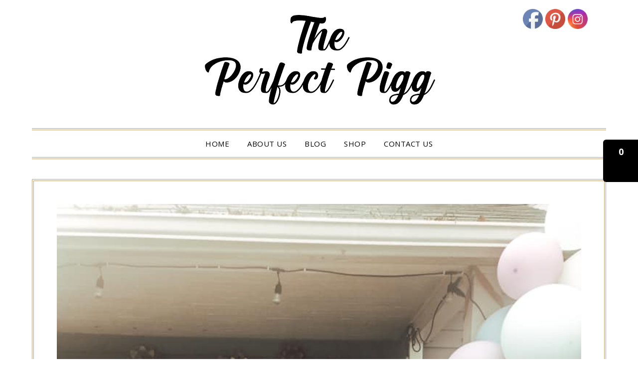

--- FILE ---
content_type: text/css
request_url: https://theperfectpigg.com/wp-content/themes/gold-essentials/style.css?ver=6.8.3
body_size: 1746
content:
/* 
Theme Name: Gold Essentials
Theme URI: https://superbthemes.com/child-theme/gold-essentials/
Description: Gold Essentials is a responsive WordPress blog and news theme made for bloggers and newspapers. It is, of course, modern in the ways that it is both fast and search engine optimized (SEO friendly) as a theme should be nowadays.  It has a slick gold design and is perfect for people who wanna start a beautifully simple website. If the business aspect is important for you, for example, if you are using it as a newspaper or personal writing/journalist portfolio, then it's great since your website is able to rank everywhere on the internet with our theme, for example, in Yahoo, Bing or Google.
Author: ThemeEverest
Author URI: http://superbthemes.com/
Template: minimalistblogger
Tested up to: 6.0
Requires PHP: 4.0
Requires at least: 4.0
License: GNU General Public License v2 or later
License URI: https://www.gnu.org/licenses/gpl-3.0.en.html
Tags: theme-options, threaded-comments, translation-ready, sticky-post, footer-widgets, custom-background, custom-colors, custom-header, custom-logo, custom-menu, featured-image-header, featured-images, flexible-header, right-sidebar, one-column, two-columns, news, entertainment, blog
Version: 1.3
Text Domain: gold-essentials
*/

h1.entry-title, h2.entry-title, h2.entry-title a:hover, h2.entry-title a:active {
	font-family: 'Noto Serif', serif;

	font-weight:normal;
}
body,
code,
html,
kbd,
pre,
samp,
code,
kbd,
pre,
tt,
var {
	font-family: 'Open Sans', sans-serif;
}
body {
	font-weight: normal;
}
h1,
h2,
h3,
h4,
h5,
h6 {
	font-weight: normal;
}
article h1,
article h2,
article h3,
article h4,
article h5,
article h6 {
	font-weight:normal;
	font-family: 'Noto Serif', serif;

}

.swidgets-wrap,
article.fbox,
.footer-column-three input.search-submit,
.footer-column-three input.search-field,
.featured-sidebar .search-field, .header-widget .search-field,
.primary-menu .pmenu,
.comments-area,
.error404 main#main, .search-no-results section.fbox.no-results.not-found,
.archive .page-header h1,
.search-results h1.page-title {
	border-style:double;
	border-width:4px;
	border-color:#c69c6d;
}
.primary-menu .pmenu,
.search-results h1.page-title,
.archive .page-header h1 {
	border-left:0px;
	border-right:0px;
}
.footer-column-three input.search-field {
	color: #c69c6d;
}
.page-numbers li a {
	background:#c69c6d;
	border-color:#c69c6d;
}
.page-numbers.current,
span.page-numbers.dots {
	border-color:#c69c6d;
	color:#c69c6d;
}
.site-header ul ul li a,
.site-info {
	border-color:#c69c6d;
}
.comments-area p.form-submit input,
.blogpost-button,
.post-data-divider {
	background: #c69c6d;
}


.site-branding .site-title {
	font-family: 'Noto Serif', serif;

}


.main-navigation ul li .sub-arrow {

	color: #c69c6d;
}
.main-navigation ul ul li .sub-arrow {
	right:-10px;
}



.primary-menu ul li ul.children li,
.primary-menu ul li ul.sub-menu li {
	border-bottom: 0px solid #c69c6d
}

.secondary-menu {
	border-top: 1px solid #c69c6d;
}

.secondary-menu ul.smenu ul li {
	border-bottom: 0px solid #c69c6d
}

.secondary-menu .arrow-menu {
	border-left: 1px solid #c69c6d
}
.overlay .overlay-close {
	color: #000;
	background: #c69c6d;
}

.site-header ul ul {
	border: 1px solid #c69c6d;
}
.entry-meta {
	font-family: 'Open Sans', sans-serif;
}


.entry-footer span:after {
	border-right: 1px solid #c69c6d;
}

.posts-related ul.list-related-posts li {
	border-bottom: 1px solid #c69c6d
}


.widget ul li {
	border-bottom: 1px solid #e6e6e6;
}

#wp-calendar caption {
	font-weight: bold
}


@media (min-width:992px) {

	.footer-menu ul ul {
		margin-left: 0;
		list-style: none;
		border-left: 1px solid #c69c6d
	}
	.secondary-menu .smenu ul ul.children li,
	.secondary-menu .smenu ul ul.sub-menu li {
		border-bottom: 1px solid #c69c6d
	}
}

@media screen and (max-width:1023px) {
	.super-menu {
		border-top:4px double #c69c6d;
		border-bottom:4px double #c69c6d;
	}
	#smobile-menu *,
	#smobile-menu.show .main-navigation ul li {
		border-color:#c69c6d;
	}
	a#pull,
	a#pull:hover {
		color:#c69c6d;
	}
	.toggle-mobile-menu:before {
		color:#c69c6d;
	}

}

@media (max-width:992px) {
	.primary-menu .pmenu {
		border-top:1px solid #c69c6d;
		border-bottom:1px solid #c69c6d;
	}
	.main-navigation ul li a {
		font-weight: normal;
	}
	.main-navigation ul li.current-menu-item>a {
		font-weight:bold;
	}
	
	.site-header ul ul li a {
		font-size: 14px;
		opacity: 0.8;
		border-top:1px solid #c69c6d;
	}
	.site-header ul ul li:first-of-type a {
		border-top:0px solid #c69c6d;
	}
	.swidgets-wrap {
		border: 4px double #c69c6d;
	}
	.swidgets-wrap h3 {
		font-weight: bold;
	}	
	
	.site-info {
		border-top:1px solid #c69c6d;
	}
	.footer-column-three h3 {
		font-weight: bold;
		font-family: 'Open Sans', sans-serif;
	}
	.entry-meta {
		font-weight: normal;
	}

	h1.entry-title, h2.entry-title, h2.entry-title a:hover, h2.entry-title a:active {
		font-family: 'Noto Serif', serif;

		font-weight:normal;
	}

	.entry-meta {
		font-weight: normal;
	}

	article .entry-content {
		font-family: 'Open Sans', sans-serif;
	}
	.single article .entry-content, .page article .entry-content {
		color:#000;
	}

	article.fbox {
		border: 4px double #c69c6d;
	}

	.blogpost-button {
		background: #c69c6d;
	}

	.page-numbers li a{
		background: #c69c6d;
		padding: 10px 17px;
		transition: all 0.4s;
		font-size: 14px;
		color: #fff;
		margin: 0 5px;
		text-decoration: none;
		border: 1px solid #c69c6d;
		font-weight:600;
		display: inline-block;
		float: left;
	}
	.page-numbers li a:hover {
		background:rgba(0,0,0,0);
		color:#000;
	}
	.page-numbers.current {
		border: 1px solid #c69c6d;
	}
	

	.error404 main#main,
	.search-no-results section.fbox.no-results.not-found {
		border: 4px solid #c69c6d;
	}
	.search-no-results h1, .error404 h1 {
		font-family: 'Noto Serif', serif;

	}
	.search-results h1.page-title {
		border-top: 4px double #c69c6d;
		border-bottom: 4px double #c69c6d;
		font-family: 'Noto Serif', serif;

	}

	.comments-area .comments-title {
		font-family: 'Noto Serif', serif;

	}
	.search-no-results .search-form label, .error404 .search-form label {
		border: 1px solid #c69c6d;
	}
	.error404 .search-form label, .search-no-results .search-form label {
		border: 1px solid #c69c6d;
	}
	.error404 input.search-submit, .search-no-results input.search-submit {
		border: 1px solid #c69c6d;
	}
	.archive .page-header h1 {
		border-top: 4px double #c69c6d;
		border-bottom: 4px double #c69c6d;
	}
	.comments-area {
		border:4px double #c69c6d;
	}

	.comments-area ol.comment-list .comment {
		border-bottom: 1px solid #c69c6d;
		padding-bottom:40px;
	}
	span.page-numbers.dots {
		padding: 10px 17px;
		transition: all 0.4s;
		font-size: 14px;
		color: #000;
		margin: 0 5px;
		text-decoration: none;
		border: 1px solid #c69c6d;
		font-weight: 600;
		display: inline-block;
		float: left;
	}

	#comments h3#reply-title {
		font-family: 'Noto Serif', serif;

		font-size: 26px;
		margin-bottom: 0px;
		padding-bottom: 10px;
		text-align: center;
	}
}
@media screen and (max-width: 1023px) {
	.smenu-hide.toggle-mobile-menu.menu-toggle {
		border-bottom:1px solid #c69c6d;
	}

}
